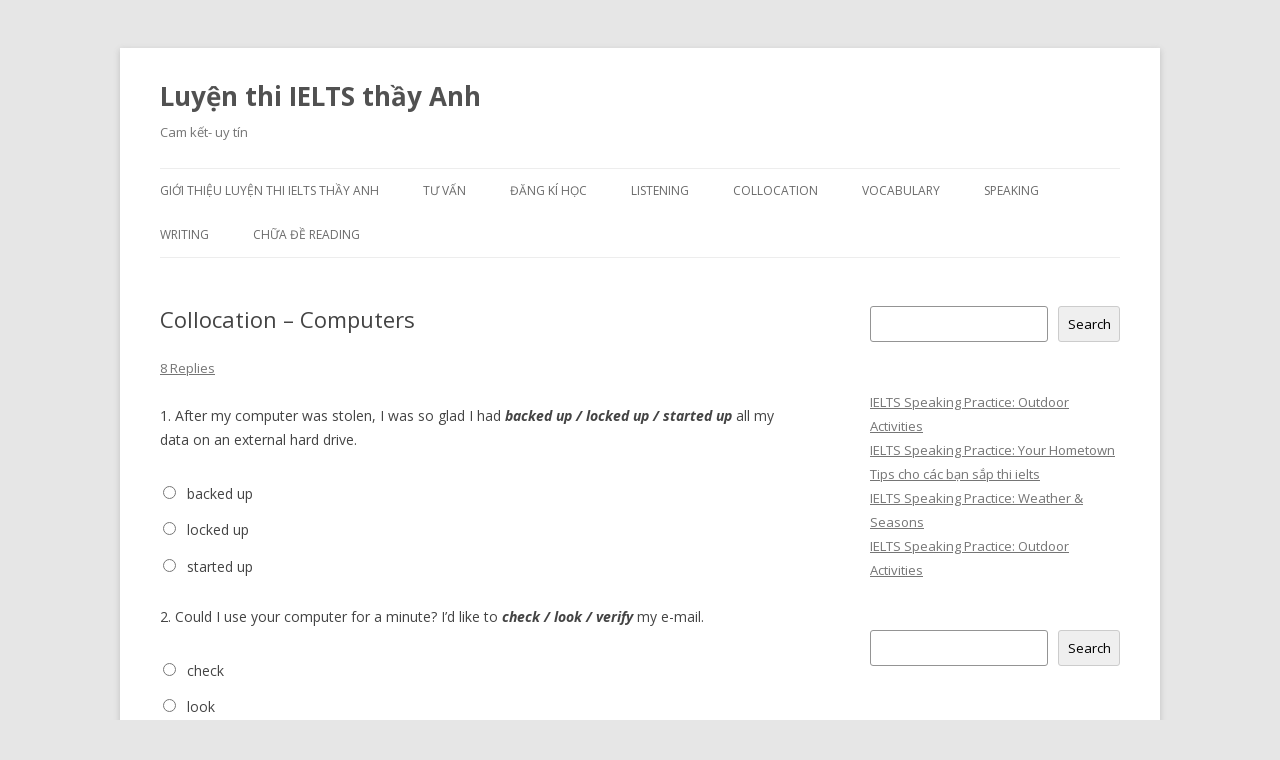

--- FILE ---
content_type: text/html; charset=UTF-8
request_url: https://thayanhielts.com/lesson-12-computers/
body_size: 14499
content:
<!DOCTYPE html>
<!--[if IE 7]>
<html class="ie ie7" lang="en-US">
<![endif]-->
<!--[if IE 8]>
<html class="ie ie8" lang="en-US">
<![endif]-->
<!--[if !(IE 7) & !(IE 8)]><!-->
<html lang="en-US">
<!--<![endif]-->
<head>
	
	<!-- Google tag (gtag.js) -->
<script async src="https://www.googletagmanager.com/gtag/js?id=G-2E1FDGBYCX"></script>
<script>
  window.dataLayer = window.dataLayer || [];
  function gtag(){dataLayer.push(arguments);}
  gtag('js', new Date());

  gtag('config', 'G-2E1FDGBYCX');
</script>
	<script async src="https://pagead2.googlesyndication.com/pagead/js/adsbygoogle.js?client=ca-pub-3448536843020667"
     crossorigin="anonymous"></script>
	
<meta charset="UTF-8" />
<meta name="viewport" content="width=device-width" />
<title>Collocation – Computers | Luyện thi IELTS thầy Anh</title>
<link rel="profile" href="http://gmpg.org/xfn/11" />
<link rel="pingback" href="https://thayanhielts.com/xmlrpc.php">
<!--[if lt IE 9]>
<script src="https://thayanhielts.com/wp-content/themes/twentytwelve/js/html5.js?ver=3.7.0" type="text/javascript"></script>
<![endif]-->
<meta name='robots' content='max-image-preview:large' />
	<style>img:is([sizes="auto" i], [sizes^="auto," i]) { contain-intrinsic-size: 3000px 1500px }</style>
	<link rel='dns-prefetch' href='//fonts.googleapis.com' />
<link href='https://fonts.gstatic.com' crossorigin rel='preconnect' />
<link rel="alternate" type="application/rss+xml" title="Luyện thi IELTS thầy Anh &raquo; Feed" href="https://thayanhielts.com/feed/" />
<link rel="alternate" type="application/rss+xml" title="Luyện thi IELTS thầy Anh &raquo; Comments Feed" href="https://thayanhielts.com/comments/feed/" />
<link rel="alternate" type="application/rss+xml" title="Luyện thi IELTS thầy Anh &raquo; Collocation – Computers Comments Feed" href="https://thayanhielts.com/lesson-12-computers/feed/" />
<script type="text/javascript">
/* <![CDATA[ */
window._wpemojiSettings = {"baseUrl":"https:\/\/s.w.org\/images\/core\/emoji\/15.1.0\/72x72\/","ext":".png","svgUrl":"https:\/\/s.w.org\/images\/core\/emoji\/15.1.0\/svg\/","svgExt":".svg","source":{"concatemoji":"https:\/\/thayanhielts.com\/wp-includes\/js\/wp-emoji-release.min.js?ver=6.8.1"}};
/*! This file is auto-generated */
!function(i,n){var o,s,e;function c(e){try{var t={supportTests:e,timestamp:(new Date).valueOf()};sessionStorage.setItem(o,JSON.stringify(t))}catch(e){}}function p(e,t,n){e.clearRect(0,0,e.canvas.width,e.canvas.height),e.fillText(t,0,0);var t=new Uint32Array(e.getImageData(0,0,e.canvas.width,e.canvas.height).data),r=(e.clearRect(0,0,e.canvas.width,e.canvas.height),e.fillText(n,0,0),new Uint32Array(e.getImageData(0,0,e.canvas.width,e.canvas.height).data));return t.every(function(e,t){return e===r[t]})}function u(e,t,n){switch(t){case"flag":return n(e,"\ud83c\udff3\ufe0f\u200d\u26a7\ufe0f","\ud83c\udff3\ufe0f\u200b\u26a7\ufe0f")?!1:!n(e,"\ud83c\uddfa\ud83c\uddf3","\ud83c\uddfa\u200b\ud83c\uddf3")&&!n(e,"\ud83c\udff4\udb40\udc67\udb40\udc62\udb40\udc65\udb40\udc6e\udb40\udc67\udb40\udc7f","\ud83c\udff4\u200b\udb40\udc67\u200b\udb40\udc62\u200b\udb40\udc65\u200b\udb40\udc6e\u200b\udb40\udc67\u200b\udb40\udc7f");case"emoji":return!n(e,"\ud83d\udc26\u200d\ud83d\udd25","\ud83d\udc26\u200b\ud83d\udd25")}return!1}function f(e,t,n){var r="undefined"!=typeof WorkerGlobalScope&&self instanceof WorkerGlobalScope?new OffscreenCanvas(300,150):i.createElement("canvas"),a=r.getContext("2d",{willReadFrequently:!0}),o=(a.textBaseline="top",a.font="600 32px Arial",{});return e.forEach(function(e){o[e]=t(a,e,n)}),o}function t(e){var t=i.createElement("script");t.src=e,t.defer=!0,i.head.appendChild(t)}"undefined"!=typeof Promise&&(o="wpEmojiSettingsSupports",s=["flag","emoji"],n.supports={everything:!0,everythingExceptFlag:!0},e=new Promise(function(e){i.addEventListener("DOMContentLoaded",e,{once:!0})}),new Promise(function(t){var n=function(){try{var e=JSON.parse(sessionStorage.getItem(o));if("object"==typeof e&&"number"==typeof e.timestamp&&(new Date).valueOf()<e.timestamp+604800&&"object"==typeof e.supportTests)return e.supportTests}catch(e){}return null}();if(!n){if("undefined"!=typeof Worker&&"undefined"!=typeof OffscreenCanvas&&"undefined"!=typeof URL&&URL.createObjectURL&&"undefined"!=typeof Blob)try{var e="postMessage("+f.toString()+"("+[JSON.stringify(s),u.toString(),p.toString()].join(",")+"));",r=new Blob([e],{type:"text/javascript"}),a=new Worker(URL.createObjectURL(r),{name:"wpTestEmojiSupports"});return void(a.onmessage=function(e){c(n=e.data),a.terminate(),t(n)})}catch(e){}c(n=f(s,u,p))}t(n)}).then(function(e){for(var t in e)n.supports[t]=e[t],n.supports.everything=n.supports.everything&&n.supports[t],"flag"!==t&&(n.supports.everythingExceptFlag=n.supports.everythingExceptFlag&&n.supports[t]);n.supports.everythingExceptFlag=n.supports.everythingExceptFlag&&!n.supports.flag,n.DOMReady=!1,n.readyCallback=function(){n.DOMReady=!0}}).then(function(){return e}).then(function(){var e;n.supports.everything||(n.readyCallback(),(e=n.source||{}).concatemoji?t(e.concatemoji):e.wpemoji&&e.twemoji&&(t(e.twemoji),t(e.wpemoji)))}))}((window,document),window._wpemojiSettings);
/* ]]> */
</script>
<style id='wp-emoji-styles-inline-css' type='text/css'>

	img.wp-smiley, img.emoji {
		display: inline !important;
		border: none !important;
		box-shadow: none !important;
		height: 1em !important;
		width: 1em !important;
		margin: 0 0.07em !important;
		vertical-align: -0.1em !important;
		background: none !important;
		padding: 0 !important;
	}
</style>
<link rel='stylesheet' id='wp-block-library-css' href='https://thayanhielts.com/wp-includes/css/dist/block-library/style.min.css?ver=6.8.1' type='text/css' media='all' />
<style id='wp-block-library-theme-inline-css' type='text/css'>
.wp-block-audio :where(figcaption){color:#555;font-size:13px;text-align:center}.is-dark-theme .wp-block-audio :where(figcaption){color:#ffffffa6}.wp-block-audio{margin:0 0 1em}.wp-block-code{border:1px solid #ccc;border-radius:4px;font-family:Menlo,Consolas,monaco,monospace;padding:.8em 1em}.wp-block-embed :where(figcaption){color:#555;font-size:13px;text-align:center}.is-dark-theme .wp-block-embed :where(figcaption){color:#ffffffa6}.wp-block-embed{margin:0 0 1em}.blocks-gallery-caption{color:#555;font-size:13px;text-align:center}.is-dark-theme .blocks-gallery-caption{color:#ffffffa6}:root :where(.wp-block-image figcaption){color:#555;font-size:13px;text-align:center}.is-dark-theme :root :where(.wp-block-image figcaption){color:#ffffffa6}.wp-block-image{margin:0 0 1em}.wp-block-pullquote{border-bottom:4px solid;border-top:4px solid;color:currentColor;margin-bottom:1.75em}.wp-block-pullquote cite,.wp-block-pullquote footer,.wp-block-pullquote__citation{color:currentColor;font-size:.8125em;font-style:normal;text-transform:uppercase}.wp-block-quote{border-left:.25em solid;margin:0 0 1.75em;padding-left:1em}.wp-block-quote cite,.wp-block-quote footer{color:currentColor;font-size:.8125em;font-style:normal;position:relative}.wp-block-quote:where(.has-text-align-right){border-left:none;border-right:.25em solid;padding-left:0;padding-right:1em}.wp-block-quote:where(.has-text-align-center){border:none;padding-left:0}.wp-block-quote.is-large,.wp-block-quote.is-style-large,.wp-block-quote:where(.is-style-plain){border:none}.wp-block-search .wp-block-search__label{font-weight:700}.wp-block-search__button{border:1px solid #ccc;padding:.375em .625em}:where(.wp-block-group.has-background){padding:1.25em 2.375em}.wp-block-separator.has-css-opacity{opacity:.4}.wp-block-separator{border:none;border-bottom:2px solid;margin-left:auto;margin-right:auto}.wp-block-separator.has-alpha-channel-opacity{opacity:1}.wp-block-separator:not(.is-style-wide):not(.is-style-dots){width:100px}.wp-block-separator.has-background:not(.is-style-dots){border-bottom:none;height:1px}.wp-block-separator.has-background:not(.is-style-wide):not(.is-style-dots){height:2px}.wp-block-table{margin:0 0 1em}.wp-block-table td,.wp-block-table th{word-break:normal}.wp-block-table :where(figcaption){color:#555;font-size:13px;text-align:center}.is-dark-theme .wp-block-table :where(figcaption){color:#ffffffa6}.wp-block-video :where(figcaption){color:#555;font-size:13px;text-align:center}.is-dark-theme .wp-block-video :where(figcaption){color:#ffffffa6}.wp-block-video{margin:0 0 1em}:root :where(.wp-block-template-part.has-background){margin-bottom:0;margin-top:0;padding:1.25em 2.375em}
</style>
<style id='classic-theme-styles-inline-css' type='text/css'>
/*! This file is auto-generated */
.wp-block-button__link{color:#fff;background-color:#32373c;border-radius:9999px;box-shadow:none;text-decoration:none;padding:calc(.667em + 2px) calc(1.333em + 2px);font-size:1.125em}.wp-block-file__button{background:#32373c;color:#fff;text-decoration:none}
</style>
<style id='global-styles-inline-css' type='text/css'>
:root{--wp--preset--aspect-ratio--square: 1;--wp--preset--aspect-ratio--4-3: 4/3;--wp--preset--aspect-ratio--3-4: 3/4;--wp--preset--aspect-ratio--3-2: 3/2;--wp--preset--aspect-ratio--2-3: 2/3;--wp--preset--aspect-ratio--16-9: 16/9;--wp--preset--aspect-ratio--9-16: 9/16;--wp--preset--color--black: #000000;--wp--preset--color--cyan-bluish-gray: #abb8c3;--wp--preset--color--white: #fff;--wp--preset--color--pale-pink: #f78da7;--wp--preset--color--vivid-red: #cf2e2e;--wp--preset--color--luminous-vivid-orange: #ff6900;--wp--preset--color--luminous-vivid-amber: #fcb900;--wp--preset--color--light-green-cyan: #7bdcb5;--wp--preset--color--vivid-green-cyan: #00d084;--wp--preset--color--pale-cyan-blue: #8ed1fc;--wp--preset--color--vivid-cyan-blue: #0693e3;--wp--preset--color--vivid-purple: #9b51e0;--wp--preset--color--blue: #21759b;--wp--preset--color--dark-gray: #444;--wp--preset--color--medium-gray: #9f9f9f;--wp--preset--color--light-gray: #e6e6e6;--wp--preset--gradient--vivid-cyan-blue-to-vivid-purple: linear-gradient(135deg,rgba(6,147,227,1) 0%,rgb(155,81,224) 100%);--wp--preset--gradient--light-green-cyan-to-vivid-green-cyan: linear-gradient(135deg,rgb(122,220,180) 0%,rgb(0,208,130) 100%);--wp--preset--gradient--luminous-vivid-amber-to-luminous-vivid-orange: linear-gradient(135deg,rgba(252,185,0,1) 0%,rgba(255,105,0,1) 100%);--wp--preset--gradient--luminous-vivid-orange-to-vivid-red: linear-gradient(135deg,rgba(255,105,0,1) 0%,rgb(207,46,46) 100%);--wp--preset--gradient--very-light-gray-to-cyan-bluish-gray: linear-gradient(135deg,rgb(238,238,238) 0%,rgb(169,184,195) 100%);--wp--preset--gradient--cool-to-warm-spectrum: linear-gradient(135deg,rgb(74,234,220) 0%,rgb(151,120,209) 20%,rgb(207,42,186) 40%,rgb(238,44,130) 60%,rgb(251,105,98) 80%,rgb(254,248,76) 100%);--wp--preset--gradient--blush-light-purple: linear-gradient(135deg,rgb(255,206,236) 0%,rgb(152,150,240) 100%);--wp--preset--gradient--blush-bordeaux: linear-gradient(135deg,rgb(254,205,165) 0%,rgb(254,45,45) 50%,rgb(107,0,62) 100%);--wp--preset--gradient--luminous-dusk: linear-gradient(135deg,rgb(255,203,112) 0%,rgb(199,81,192) 50%,rgb(65,88,208) 100%);--wp--preset--gradient--pale-ocean: linear-gradient(135deg,rgb(255,245,203) 0%,rgb(182,227,212) 50%,rgb(51,167,181) 100%);--wp--preset--gradient--electric-grass: linear-gradient(135deg,rgb(202,248,128) 0%,rgb(113,206,126) 100%);--wp--preset--gradient--midnight: linear-gradient(135deg,rgb(2,3,129) 0%,rgb(40,116,252) 100%);--wp--preset--font-size--small: 13px;--wp--preset--font-size--medium: 20px;--wp--preset--font-size--large: 36px;--wp--preset--font-size--x-large: 42px;--wp--preset--spacing--20: 0.44rem;--wp--preset--spacing--30: 0.67rem;--wp--preset--spacing--40: 1rem;--wp--preset--spacing--50: 1.5rem;--wp--preset--spacing--60: 2.25rem;--wp--preset--spacing--70: 3.38rem;--wp--preset--spacing--80: 5.06rem;--wp--preset--shadow--natural: 6px 6px 9px rgba(0, 0, 0, 0.2);--wp--preset--shadow--deep: 12px 12px 50px rgba(0, 0, 0, 0.4);--wp--preset--shadow--sharp: 6px 6px 0px rgba(0, 0, 0, 0.2);--wp--preset--shadow--outlined: 6px 6px 0px -3px rgba(255, 255, 255, 1), 6px 6px rgba(0, 0, 0, 1);--wp--preset--shadow--crisp: 6px 6px 0px rgba(0, 0, 0, 1);}:where(.is-layout-flex){gap: 0.5em;}:where(.is-layout-grid){gap: 0.5em;}body .is-layout-flex{display: flex;}.is-layout-flex{flex-wrap: wrap;align-items: center;}.is-layout-flex > :is(*, div){margin: 0;}body .is-layout-grid{display: grid;}.is-layout-grid > :is(*, div){margin: 0;}:where(.wp-block-columns.is-layout-flex){gap: 2em;}:where(.wp-block-columns.is-layout-grid){gap: 2em;}:where(.wp-block-post-template.is-layout-flex){gap: 1.25em;}:where(.wp-block-post-template.is-layout-grid){gap: 1.25em;}.has-black-color{color: var(--wp--preset--color--black) !important;}.has-cyan-bluish-gray-color{color: var(--wp--preset--color--cyan-bluish-gray) !important;}.has-white-color{color: var(--wp--preset--color--white) !important;}.has-pale-pink-color{color: var(--wp--preset--color--pale-pink) !important;}.has-vivid-red-color{color: var(--wp--preset--color--vivid-red) !important;}.has-luminous-vivid-orange-color{color: var(--wp--preset--color--luminous-vivid-orange) !important;}.has-luminous-vivid-amber-color{color: var(--wp--preset--color--luminous-vivid-amber) !important;}.has-light-green-cyan-color{color: var(--wp--preset--color--light-green-cyan) !important;}.has-vivid-green-cyan-color{color: var(--wp--preset--color--vivid-green-cyan) !important;}.has-pale-cyan-blue-color{color: var(--wp--preset--color--pale-cyan-blue) !important;}.has-vivid-cyan-blue-color{color: var(--wp--preset--color--vivid-cyan-blue) !important;}.has-vivid-purple-color{color: var(--wp--preset--color--vivid-purple) !important;}.has-black-background-color{background-color: var(--wp--preset--color--black) !important;}.has-cyan-bluish-gray-background-color{background-color: var(--wp--preset--color--cyan-bluish-gray) !important;}.has-white-background-color{background-color: var(--wp--preset--color--white) !important;}.has-pale-pink-background-color{background-color: var(--wp--preset--color--pale-pink) !important;}.has-vivid-red-background-color{background-color: var(--wp--preset--color--vivid-red) !important;}.has-luminous-vivid-orange-background-color{background-color: var(--wp--preset--color--luminous-vivid-orange) !important;}.has-luminous-vivid-amber-background-color{background-color: var(--wp--preset--color--luminous-vivid-amber) !important;}.has-light-green-cyan-background-color{background-color: var(--wp--preset--color--light-green-cyan) !important;}.has-vivid-green-cyan-background-color{background-color: var(--wp--preset--color--vivid-green-cyan) !important;}.has-pale-cyan-blue-background-color{background-color: var(--wp--preset--color--pale-cyan-blue) !important;}.has-vivid-cyan-blue-background-color{background-color: var(--wp--preset--color--vivid-cyan-blue) !important;}.has-vivid-purple-background-color{background-color: var(--wp--preset--color--vivid-purple) !important;}.has-black-border-color{border-color: var(--wp--preset--color--black) !important;}.has-cyan-bluish-gray-border-color{border-color: var(--wp--preset--color--cyan-bluish-gray) !important;}.has-white-border-color{border-color: var(--wp--preset--color--white) !important;}.has-pale-pink-border-color{border-color: var(--wp--preset--color--pale-pink) !important;}.has-vivid-red-border-color{border-color: var(--wp--preset--color--vivid-red) !important;}.has-luminous-vivid-orange-border-color{border-color: var(--wp--preset--color--luminous-vivid-orange) !important;}.has-luminous-vivid-amber-border-color{border-color: var(--wp--preset--color--luminous-vivid-amber) !important;}.has-light-green-cyan-border-color{border-color: var(--wp--preset--color--light-green-cyan) !important;}.has-vivid-green-cyan-border-color{border-color: var(--wp--preset--color--vivid-green-cyan) !important;}.has-pale-cyan-blue-border-color{border-color: var(--wp--preset--color--pale-cyan-blue) !important;}.has-vivid-cyan-blue-border-color{border-color: var(--wp--preset--color--vivid-cyan-blue) !important;}.has-vivid-purple-border-color{border-color: var(--wp--preset--color--vivid-purple) !important;}.has-vivid-cyan-blue-to-vivid-purple-gradient-background{background: var(--wp--preset--gradient--vivid-cyan-blue-to-vivid-purple) !important;}.has-light-green-cyan-to-vivid-green-cyan-gradient-background{background: var(--wp--preset--gradient--light-green-cyan-to-vivid-green-cyan) !important;}.has-luminous-vivid-amber-to-luminous-vivid-orange-gradient-background{background: var(--wp--preset--gradient--luminous-vivid-amber-to-luminous-vivid-orange) !important;}.has-luminous-vivid-orange-to-vivid-red-gradient-background{background: var(--wp--preset--gradient--luminous-vivid-orange-to-vivid-red) !important;}.has-very-light-gray-to-cyan-bluish-gray-gradient-background{background: var(--wp--preset--gradient--very-light-gray-to-cyan-bluish-gray) !important;}.has-cool-to-warm-spectrum-gradient-background{background: var(--wp--preset--gradient--cool-to-warm-spectrum) !important;}.has-blush-light-purple-gradient-background{background: var(--wp--preset--gradient--blush-light-purple) !important;}.has-blush-bordeaux-gradient-background{background: var(--wp--preset--gradient--blush-bordeaux) !important;}.has-luminous-dusk-gradient-background{background: var(--wp--preset--gradient--luminous-dusk) !important;}.has-pale-ocean-gradient-background{background: var(--wp--preset--gradient--pale-ocean) !important;}.has-electric-grass-gradient-background{background: var(--wp--preset--gradient--electric-grass) !important;}.has-midnight-gradient-background{background: var(--wp--preset--gradient--midnight) !important;}.has-small-font-size{font-size: var(--wp--preset--font-size--small) !important;}.has-medium-font-size{font-size: var(--wp--preset--font-size--medium) !important;}.has-large-font-size{font-size: var(--wp--preset--font-size--large) !important;}.has-x-large-font-size{font-size: var(--wp--preset--font-size--x-large) !important;}
:where(.wp-block-post-template.is-layout-flex){gap: 1.25em;}:where(.wp-block-post-template.is-layout-grid){gap: 1.25em;}
:where(.wp-block-columns.is-layout-flex){gap: 2em;}:where(.wp-block-columns.is-layout-grid){gap: 2em;}
:root :where(.wp-block-pullquote){font-size: 1.5em;line-height: 1.6;}
</style>
<link rel='stylesheet' id='bg-shce-genericons-css' href='https://thayanhielts.com/wp-content/plugins/show-hidecollapse-expand/assets/css/genericons/genericons.css?ver=6.8.1' type='text/css' media='all' />
<link rel='stylesheet' id='bg-show-hide-css' href='https://thayanhielts.com/wp-content/plugins/show-hidecollapse-expand/assets/css/bg-show-hide.css?ver=6.8.1' type='text/css' media='all' />
<link rel='stylesheet' id='twentytwelve-fonts-css' href='https://fonts.googleapis.com/css?family=Open+Sans%3A400italic%2C700italic%2C400%2C700&#038;subset=latin%2Clatin-ext&#038;display=fallback' type='text/css' media='all' />
<link rel='stylesheet' id='twentytwelve-style-css' href='https://thayanhielts.com/wp-content/themes/twentytwelve/style.css?ver=20190507' type='text/css' media='all' />
<link rel='stylesheet' id='twentytwelve-block-style-css' href='https://thayanhielts.com/wp-content/themes/twentytwelve/css/blocks.css?ver=20190406' type='text/css' media='all' />
<!--[if lt IE 9]>
<link rel='stylesheet' id='twentytwelve-ie-css' href='https://thayanhielts.com/wp-content/themes/twentytwelve/css/ie.css?ver=20150214' type='text/css' media='all' />
<![endif]-->
<script type="text/javascript" src="https://thayanhielts.com/wp-includes/js/jquery/jquery.min.js?ver=3.7.1" id="jquery-core-js"></script>
<script type="text/javascript" src="https://thayanhielts.com/wp-includes/js/jquery/jquery-migrate.min.js?ver=3.4.1" id="jquery-migrate-js"></script>
<link rel="https://api.w.org/" href="https://thayanhielts.com/wp-json/" /><link rel="alternate" title="JSON" type="application/json" href="https://thayanhielts.com/wp-json/wp/v2/posts/2609" /><link rel="EditURI" type="application/rsd+xml" title="RSD" href="https://thayanhielts.com/xmlrpc.php?rsd" />
<meta name="generator" content="WordPress 6.8.1" />
<link rel="canonical" href="https://thayanhielts.com/lesson-12-computers/" />
<link rel='shortlink' href='https://thayanhielts.com/?p=2609' />
<link rel="alternate" title="oEmbed (JSON)" type="application/json+oembed" href="https://thayanhielts.com/wp-json/oembed/1.0/embed?url=https%3A%2F%2Fthayanhielts.com%2Flesson-12-computers%2F" />
<link rel="alternate" title="oEmbed (XML)" type="text/xml+oembed" href="https://thayanhielts.com/wp-json/oembed/1.0/embed?url=https%3A%2F%2Fthayanhielts.com%2Flesson-12-computers%2F&#038;format=xml" />
<link rel="icon" href="https://thayanhielts.com/wp-content/uploads/2022/10/cropped-279132461_3243353842611779_4871720073739067292_n-32x32.jpg" sizes="32x32" />
<link rel="icon" href="https://thayanhielts.com/wp-content/uploads/2022/10/cropped-279132461_3243353842611779_4871720073739067292_n-192x192.jpg" sizes="192x192" />
<link rel="apple-touch-icon" href="https://thayanhielts.com/wp-content/uploads/2022/10/cropped-279132461_3243353842611779_4871720073739067292_n-180x180.jpg" />
<meta name="msapplication-TileImage" content="https://thayanhielts.com/wp-content/uploads/2022/10/cropped-279132461_3243353842611779_4871720073739067292_n-270x270.jpg" />
</head>

<body class="wp-singular post-template-default single single-post postid-2609 single-format-standard wp-custom-logo wp-embed-responsive wp-theme-twentytwelve custom-font-enabled">
<div id="page" class="hfeed site">
	<header id="masthead" class="site-header" role="banner">
		<hgroup>
			<h1 class="site-title"><a href="https://thayanhielts.com/" title="Luyện thi IELTS thầy Anh" rel="home">Luyện thi IELTS thầy Anh</a></h1>
			<h2 class="site-description">Cam kết- uy tín</h2>
		</hgroup>

		<nav id="site-navigation" class="main-navigation" role="navigation">
			<button class="menu-toggle">Menu</button>
			<a class="assistive-text" href="#content" title="Skip to content">Skip to content</a>
			<div class="menu-menu1-container"><ul id="menu-menu1" class="nav-menu"><li id="menu-item-19" class="menu-item menu-item-type-post_type menu-item-object-page menu-item-home menu-item-19"><a href="https://thayanhielts.com/">Giới thiệu luyện thi IELTS thầy anh</a></li>
<li id="menu-item-368" class="menu-item menu-item-type-custom menu-item-object-custom menu-item-368"><a href="http://m.me/IELTSthayanh">Tư vấn</a></li>
<li id="menu-item-516" class="menu-item menu-item-type-post_type menu-item-object-page menu-item-516"><a href="https://thayanhielts.com/dang-ky/">Đăng kí học</a></li>
<li id="menu-item-3611" class="menu-item menu-item-type-taxonomy menu-item-object-category menu-item-3611"><a href="https://thayanhielts.com/category/listening/">Listening</a></li>
<li id="menu-item-3612" class="menu-item menu-item-type-taxonomy menu-item-object-category current-post-ancestor current-menu-parent current-post-parent menu-item-3612"><a href="https://thayanhielts.com/category/collocation/">collocation</a></li>
<li id="menu-item-3617" class="menu-item menu-item-type-taxonomy menu-item-object-category menu-item-3617"><a href="https://thayanhielts.com/category/vocabulary/">vocabulary</a></li>
<li id="menu-item-3613" class="menu-item menu-item-type-taxonomy menu-item-object-category menu-item-3613"><a href="https://thayanhielts.com/category/speaking/">speaking</a></li>
<li id="menu-item-3615" class="menu-item menu-item-type-taxonomy menu-item-object-category menu-item-3615"><a href="https://thayanhielts.com/category/writing/">writing</a></li>
<li id="menu-item-3844" class="menu-item menu-item-type-taxonomy menu-item-object-category menu-item-3844"><a href="https://thayanhielts.com/category/chua-de-reading/">Chữa đề reading</a></li>
</ul></div>		</nav><!-- #site-navigation -->

			</header><!-- #masthead -->

	<div id="main" class="wrapper">

	<div id="primary" class="site-content">
		<div id="content" role="main">

			
				
	<article id="post-2609" class="post-2609 post type-post status-publish format-standard hentry category-collocation tag-collocation-computers">
				<header class="entry-header">
			
						<h1 class="entry-title">Collocation – Computers</h1>
										<div class="comments-link">
					<a href="https://thayanhielts.com/lesson-12-computers/#comments">8 Replies</a>				</div><!-- .comments-link -->
					</header><!-- .entry-header -->

				<div class="entry-content">
			
<div id="watu_quiz" class="quiz-area single-page-quiz">
<form action="" method="post" class="quiz-form " id="quiz-14" >
<div class='watu-question' id='question-1'><div class='question-content'><p><span class='watu_num'>1. </span><span class="fontstyle0">After my computer was stolen, I was so glad I had </span><strong><em><span class="fontstyle2">backed up / locked up / started up </span></em></strong><span class="fontstyle0">all my<br />
data on an external hard drive.</span></p>
</div><input type='hidden' name='question_id[]' value='140' /><div class='watu-questions-wrap '><input type='hidden' name='answer_ids[]' class='watu-answer-ids' value='739' /><div class='watu-question-choice'><input type='radio' name='answer-140[]' id='answer-id-739' class='answer answer-1  answerof-140' value='739' />&nbsp;<label for='answer-id-739' id='answer-label-739' class=' answer label-1'><span class='answer'>backed up</span></label></div>
<input type='hidden' name='answer_ids[]' class='watu-answer-ids' value='740' /><div class='watu-question-choice'><input type='radio' name='answer-140[]' id='answer-id-740' class='answer answer-1  answerof-140' value='740' />&nbsp;<label for='answer-id-740' id='answer-label-740' class=' answer label-1'><span class='answer'>locked up</span></label></div>
<input type='hidden' name='answer_ids[]' class='watu-answer-ids' value='741' /><div class='watu-question-choice'><input type='radio' name='answer-140[]' id='answer-id-741' class='answer answer-1  answerof-140' value='741' />&nbsp;<label for='answer-id-741' id='answer-label-741' class=' answer label-1'><span class='answer'>started up</span></label></div>
</div><input type='hidden' id='questionType1' value='radio' class=''></div><div class='watu-question' id='question-2'><div class='question-content'><p><span class='watu_num'>2. </span><span class="fontstyle0">Could I use your computer for a minute? I&#8217;d like to </span><strong><em><span class="fontstyle2">check / look / verify </span></em></strong><span class="fontstyle0">my e-mail.</span></p>
</div><input type='hidden' name='question_id[]' value='141' /><div class='watu-questions-wrap '><input type='hidden' name='answer_ids[]' class='watu-answer-ids' value='742' /><div class='watu-question-choice'><input type='radio' name='answer-141[]' id='answer-id-742' class='answer answer-2  answerof-141' value='742' />&nbsp;<label for='answer-id-742' id='answer-label-742' class=' answer label-2'><span class='answer'>check</span></label></div>
<input type='hidden' name='answer_ids[]' class='watu-answer-ids' value='743' /><div class='watu-question-choice'><input type='radio' name='answer-141[]' id='answer-id-743' class='answer answer-2  answerof-141' value='743' />&nbsp;<label for='answer-id-743' id='answer-label-743' class=' answer label-2'><span class='answer'>look </span></label></div>
<input type='hidden' name='answer_ids[]' class='watu-answer-ids' value='744' /><div class='watu-question-choice'><input type='radio' name='answer-141[]' id='answer-id-744' class='answer answer-2  answerof-141' value='744' />&nbsp;<label for='answer-id-744' id='answer-label-744' class=' answer label-2'><span class='answer'> verify</span></label></div>
</div><input type='hidden' id='questionType2' value='radio' class=''></div><div class='watu-question' id='question-3'><div class='question-content'><p><span class='watu_num'>3. </span><span class="fontstyle0">Do I need to </span><strong><em><span class="fontstyle2">attach / implement / install </span></em></strong><span class="fontstyle0">a special program to be able to view this video?</span></p>
</div><input type='hidden' name='question_id[]' value='142' /><div class='watu-questions-wrap '><input type='hidden' name='answer_ids[]' class='watu-answer-ids' value='745' /><div class='watu-question-choice'><input type='radio' name='answer-142[]' id='answer-id-745' class='answer answer-3  answerof-142' value='745' />&nbsp;<label for='answer-id-745' id='answer-label-745' class=' answer label-3'><span class='answer'>attach</span></label></div>
<input type='hidden' name='answer_ids[]' class='watu-answer-ids' value='746' /><div class='watu-question-choice'><input type='radio' name='answer-142[]' id='answer-id-746' class='answer answer-3  answerof-142' value='746' />&nbsp;<label for='answer-id-746' id='answer-label-746' class=' answer label-3'><span class='answer'> implement</span></label></div>
<input type='hidden' name='answer_ids[]' class='watu-answer-ids' value='747' /><div class='watu-question-choice'><input type='radio' name='answer-142[]' id='answer-id-747' class='answer answer-3  answerof-142' value='747' />&nbsp;<label for='answer-id-747' id='answer-label-747' class=' answer label-3'><span class='answer'>install </span></label></div>
</div><input type='hidden' id='questionType3' value='radio' class=''></div><div class='watu-question' id='question-4'><div class='question-content'><p><span class='watu_num'>4. </span><span class="fontstyle0">I </span><strong><span class="fontstyle2"><em>burned / locked / scanned</em> </span></strong><span class="fontstyle0">you a CD of some of my favorite music.</span></p>
</div><input type='hidden' name='question_id[]' value='143' /><div class='watu-questions-wrap '><input type='hidden' name='answer_ids[]' class='watu-answer-ids' value='748' /><div class='watu-question-choice'><input type='radio' name='answer-143[]' id='answer-id-748' class='answer answer-4  answerof-143' value='748' />&nbsp;<label for='answer-id-748' id='answer-label-748' class=' answer label-4'><span class='answer'>burned</span></label></div>
<input type='hidden' name='answer_ids[]' class='watu-answer-ids' value='749' /><div class='watu-question-choice'><input type='radio' name='answer-143[]' id='answer-id-749' class='answer answer-4  answerof-143' value='749' />&nbsp;<label for='answer-id-749' id='answer-label-749' class=' answer label-4'><span class='answer'> locked</span></label></div>
<input type='hidden' name='answer_ids[]' class='watu-answer-ids' value='750' /><div class='watu-question-choice'><input type='radio' name='answer-143[]' id='answer-id-750' class='answer answer-4  answerof-143' value='750' />&nbsp;<label for='answer-id-750' id='answer-label-750' class=' answer label-4'><span class='answer'>scanned</span></label></div>
</div><input type='hidden' id='questionType4' value='radio' class=''></div><div class='watu-question' id='question-5'><div class='question-content'><p><span class='watu_num'>5. </span><span class="fontstyle0">I can&#8217;t check the event schedule online because the conference website seems to be </span><span class="fontstyle2"><strong><em>off / down</em></strong><br />
<strong><em>/ frozen</em></strong>.</span></p>
</div><input type='hidden' name='question_id[]' value='144' /><div class='watu-questions-wrap '><input type='hidden' name='answer_ids[]' class='watu-answer-ids' value='751' /><div class='watu-question-choice'><input type='radio' name='answer-144[]' id='answer-id-751' class='answer answer-5  answerof-144' value='751' />&nbsp;<label for='answer-id-751' id='answer-label-751' class=' answer label-5'><span class='answer'>off</span></label></div>
<input type='hidden' name='answer_ids[]' class='watu-answer-ids' value='752' /><div class='watu-question-choice'><input type='radio' name='answer-144[]' id='answer-id-752' class='answer answer-5  answerof-144' value='752' />&nbsp;<label for='answer-id-752' id='answer-label-752' class=' answer label-5'><span class='answer'>down</span></label></div>
<input type='hidden' name='answer_ids[]' class='watu-answer-ids' value='753' /><div class='watu-question-choice'><input type='radio' name='answer-144[]' id='answer-id-753' class='answer answer-5  answerof-144' value='753' />&nbsp;<label for='answer-id-753' id='answer-label-753' class=' answer label-5'><span class='answer'>frozen</span></label></div>
</div><input type='hidden' id='questionType5' value='radio' class=''></div><div class='watu-question' id='question-6'><div class='question-content'><p><span class='watu_num'>6. </span><span class="fontstyle0">If you want more space on your hard drive, you should </span><strong><em><span class="fontstyle2">crash / delete / shut down </span></em></strong><span class="fontstyle0">old files that<br />
you no longer need.</span></p>
</div><input type='hidden' name='question_id[]' value='145' /><div class='watu-questions-wrap '><input type='hidden' name='answer_ids[]' class='watu-answer-ids' value='754' /><div class='watu-question-choice'><input type='radio' name='answer-145[]' id='answer-id-754' class='answer answer-6  answerof-145' value='754' />&nbsp;<label for='answer-id-754' id='answer-label-754' class=' answer label-6'><span class='answer'>crash</span></label></div>
<input type='hidden' name='answer_ids[]' class='watu-answer-ids' value='755' /><div class='watu-question-choice'><input type='radio' name='answer-145[]' id='answer-id-755' class='answer answer-6  answerof-145' value='755' />&nbsp;<label for='answer-id-755' id='answer-label-755' class=' answer label-6'><span class='answer'> delete </span></label></div>
<input type='hidden' name='answer_ids[]' class='watu-answer-ids' value='756' /><div class='watu-question-choice'><input type='radio' name='answer-145[]' id='answer-id-756' class='answer answer-6  answerof-145' value='756' />&nbsp;<label for='answer-id-756' id='answer-label-756' class=' answer label-6'><span class='answer'>shut down </span></label></div>
</div><input type='hidden' id='questionType6' value='radio' class=''></div><div class='watu-question' id='question-7'><div class='question-content'><p><span class='watu_num'>7. </span><span class="fontstyle0">I&#8217;m trying to </span><strong><span class="fontstyle2"><em>log into / start up / reboot</em> </span></strong><span class="fontstyle0">my account, but I can&#8217;t remember the password.</span></p>
</div><input type='hidden' name='question_id[]' value='146' /><div class='watu-questions-wrap '><input type='hidden' name='answer_ids[]' class='watu-answer-ids' value='757' /><div class='watu-question-choice'><input type='radio' name='answer-146[]' id='answer-id-757' class='answer answer-7  answerof-146' value='757' />&nbsp;<label for='answer-id-757' id='answer-label-757' class=' answer label-7'><span class='answer'>log into</span></label></div>
<input type='hidden' name='answer_ids[]' class='watu-answer-ids' value='758' /><div class='watu-question-choice'><input type='radio' name='answer-146[]' id='answer-id-758' class='answer answer-7  answerof-146' value='758' />&nbsp;<label for='answer-id-758' id='answer-label-758' class=' answer label-7'><span class='answer'> start up</span></label></div>
<input type='hidden' name='answer_ids[]' class='watu-answer-ids' value='759' /><div class='watu-question-choice'><input type='radio' name='answer-146[]' id='answer-id-759' class='answer answer-7  answerof-146' value='759' />&nbsp;<label for='answer-id-759' id='answer-label-759' class=' answer label-7'><span class='answer'> reboot</span></label></div>
</div><input type='hidden' id='questionType7' value='radio' class=''></div><div class='watu-question' id='question-8'><div class='question-content'><p><span class='watu_num'>8. </span><span class="fontstyle0">More and more people are </span><strong><em><span class="fontstyle2">getting / scanning / surfing </span></em></strong><span class="fontstyle0">the web on their cell phones nowadays.</span></p>
</div><input type='hidden' name='question_id[]' value='147' /><div class='watu-questions-wrap '><input type='hidden' name='answer_ids[]' class='watu-answer-ids' value='760' /><div class='watu-question-choice'><input type='radio' name='answer-147[]' id='answer-id-760' class='answer answer-8  answerof-147' value='760' />&nbsp;<label for='answer-id-760' id='answer-label-760' class=' answer label-8'><span class='answer'>getting</span></label></div>
<input type='hidden' name='answer_ids[]' class='watu-answer-ids' value='761' /><div class='watu-question-choice'><input type='radio' name='answer-147[]' id='answer-id-761' class='answer answer-8  answerof-147' value='761' />&nbsp;<label for='answer-id-761' id='answer-label-761' class=' answer label-8'><span class='answer'>scanning </span></label></div>
<input type='hidden' name='answer_ids[]' class='watu-answer-ids' value='762' /><div class='watu-question-choice'><input type='radio' name='answer-147[]' id='answer-id-762' class='answer answer-8  answerof-147' value='762' />&nbsp;<label for='answer-id-762' id='answer-label-762' class=' answer label-8'><span class='answer'> surfing</span></label></div>
</div><input type='hidden' id='questionType8' value='radio' class=''></div><div class='watu-question' id='question-9'><div class='question-content'><p><span class='watu_num'>9. </span><span class="fontstyle0">My computer </span><strong><span class="fontstyle2"><em>down / freezes / infected</em> </span></strong><span class="fontstyle0">when I have too many programs open at the same time.</span></p>
</div><input type='hidden' name='question_id[]' value='148' /><div class='watu-questions-wrap '><input type='hidden' name='answer_ids[]' class='watu-answer-ids' value='763' /><div class='watu-question-choice'><input type='radio' name='answer-148[]' id='answer-id-763' class='answer answer-9  answerof-148' value='763' />&nbsp;<label for='answer-id-763' id='answer-label-763' class=' answer label-9'><span class='answer'>down</span></label></div>
<input type='hidden' name='answer_ids[]' class='watu-answer-ids' value='764' /><div class='watu-question-choice'><input type='radio' name='answer-148[]' id='answer-id-764' class='answer answer-9  answerof-148' value='764' />&nbsp;<label for='answer-id-764' id='answer-label-764' class=' answer label-9'><span class='answer'>freezes</span></label></div>
<input type='hidden' name='answer_ids[]' class='watu-answer-ids' value='765' /><div class='watu-question-choice'><input type='radio' name='answer-148[]' id='answer-id-765' class='answer answer-9  answerof-148' value='765' />&nbsp;<label for='answer-id-765' id='answer-label-765' class=' answer label-9'><span class='answer'>infected</span></label></div>
</div><input type='hidden' id='questionType9' value='radio' class=''></div><div class='watu-question' id='question-10'><div class='question-content'><p><span class='watu_num'>10. </span><span class="fontstyle0">Never open attachments from people you don&#8217;t know &#8211; they could </span><span class="fontstyle2"><strong><em>disease / infect / lock up</em></strong><br />
</span><span class="fontstyle0">your computer with a virus.</span></p>
</div><input type='hidden' name='question_id[]' value='149' /><div class='watu-questions-wrap '><input type='hidden' name='answer_ids[]' class='watu-answer-ids' value='766' /><div class='watu-question-choice'><input type='radio' name='answer-149[]' id='answer-id-766' class='answer answer-10  answerof-149' value='766' />&nbsp;<label for='answer-id-766' id='answer-label-766' class=' answer label-10'><span class='answer'>disease </span></label></div>
<input type='hidden' name='answer_ids[]' class='watu-answer-ids' value='767' /><div class='watu-question-choice'><input type='radio' name='answer-149[]' id='answer-id-767' class='answer answer-10  answerof-149' value='767' />&nbsp;<label for='answer-id-767' id='answer-label-767' class=' answer label-10'><span class='answer'> infect </span></label></div>
<input type='hidden' name='answer_ids[]' class='watu-answer-ids' value='768' /><div class='watu-question-choice'><input type='radio' name='answer-149[]' id='answer-id-768' class='answer answer-10  answerof-149' value='768' />&nbsp;<label for='answer-id-768' id='answer-label-768' class=' answer label-10'><span class='answer'>lock up</span></label></div>
</div><input type='hidden' id='questionType10' value='radio' class=''></div><div class='watu-question' id='question-11'><div class='question-content'><p><span class='watu_num'>11. </span><span class="fontstyle0">The boss wants everyone to </span><span class="fontstyle2"><em><strong>close / shut down / turn</strong></em> out </span><span class="fontstyle0">their computers before leaving work.</span></p>
</div><input type='hidden' name='question_id[]' value='150' /><div class='watu-questions-wrap '><input type='hidden' name='answer_ids[]' class='watu-answer-ids' value='769' /><div class='watu-question-choice'><input type='radio' name='answer-150[]' id='answer-id-769' class='answer answer-11  answerof-150' value='769' />&nbsp;<label for='answer-id-769' id='answer-label-769' class=' answer label-11'><span class='answer'>close</span></label></div>
<input type='hidden' name='answer_ids[]' class='watu-answer-ids' value='770' /><div class='watu-question-choice'><input type='radio' name='answer-150[]' id='answer-id-770' class='answer answer-11  answerof-150' value='770' />&nbsp;<label for='answer-id-770' id='answer-label-770' class=' answer label-11'><span class='answer'>shut down</span></label></div>
<input type='hidden' name='answer_ids[]' class='watu-answer-ids' value='771' /><div class='watu-question-choice'><input type='radio' name='answer-150[]' id='answer-id-771' class='answer answer-11  answerof-150' value='771' />&nbsp;<label for='answer-id-771' id='answer-label-771' class=' answer label-11'><span class='answer'> turn out</span></label></div>
</div><input type='hidden' id='questionType11' value='radio' class=''></div><div class='watu-question' id='question-12'><div class='question-content'><p><span class='watu_num'>12. </span><span class="fontstyle0">You forgot to </span><strong><em><span class="fontstyle2">add / annex / attach </span></em></strong><span class="fontstyle0">the file to your message.</span></p>
</div><input type='hidden' name='question_id[]' value='151' /><div class='watu-questions-wrap '><input type='hidden' name='answer_ids[]' class='watu-answer-ids' value='772' /><div class='watu-question-choice'><input type='radio' name='answer-151[]' id='answer-id-772' class='answer answer-12  answerof-151' value='772' />&nbsp;<label for='answer-id-772' id='answer-label-772' class=' answer label-12'><span class='answer'> add</span></label></div>
<input type='hidden' name='answer_ids[]' class='watu-answer-ids' value='773' /><div class='watu-question-choice'><input type='radio' name='answer-151[]' id='answer-id-773' class='answer answer-12  answerof-151' value='773' />&nbsp;<label for='answer-id-773' id='answer-label-773' class=' answer label-12'><span class='answer'>annex</span></label></div>
<input type='hidden' name='answer_ids[]' class='watu-answer-ids' value='774' /><div class='watu-question-choice'><input type='radio' name='answer-151[]' id='answer-id-774' class='answer answer-12  answerof-151' value='774' />&nbsp;<label for='answer-id-774' id='answer-label-774' class=' answer label-12'><span class='answer'> attach</span></label></div>
</div><input type='hidden' id='questionType12' value='radio' class=''></div><div style='display:none' id='question-13'><br /><div class='question-content'><img decoding="async" src="https://thayanhielts.com/wp-content/plugins/watu/loading.gif" width="16" height="16" alt="Loading ..." title="Loading ..." />&nbsp;Loading &#8230;</div></div><br />
<input type="button" name="action" onclick="Watu.submitResult()" id="action-button" value="Submit"  class="watu-submit-button" />
<input type="hidden" name="no_ajax" value="0"><input type="hidden" name="quiz_id" value="14" />
<input type="hidden" id="watuStartTime" name="start_time" value="2026-01-23 11:26:56" />
</form>
</div>
<div id="watu-loading-result" style="display:none;">
	<p align="center"><img decoding="async" src="https://thayanhielts.com/wp-content/plugins/watu/loading.gif" width="16" height="16" alt="Loading" title="Loading" /></p>
</div>	
<script type="text/javascript">
var exam_id=0;
var question_ids='';
var watuURL='';
jQuery(function($){
question_ids = "140,141,142,143,144,145,146,147,148,149,150,151";
exam_id = 14;
Watu.exam_id = exam_id;
Watu.qArr = question_ids.split(',');
Watu.post_id = 2609;
Watu.singlePage = '1';
Watu.hAppID = "0.83784900 1769142416";
watuURL = "https://thayanhielts.com/wp-admin/admin-ajax.php";
Watu.noAlertUnanswered = 0;
});
</script>
					</div><!-- .entry-content -->
		
		<footer class="entry-meta">
			This entry was posted in <a href="https://thayanhielts.com/category/collocation/" rel="category tag">collocation</a> and tagged <a href="https://thayanhielts.com/tag/collocation-computers/" rel="tag">Collocation – Computers</a> on <a href="https://thayanhielts.com/lesson-12-computers/" title="3:15 pm" rel="bookmark"><time class="entry-date" datetime="2021-03-10T15:15:00+07:00">March 10, 2021</time></a><span class="by-author"> by <span class="author vcard"><a class="url fn n" href="https://thayanhielts.com/author/tuananh605b/" title="View all posts by tuananh605b" rel="author">tuananh605b</a></span></span>.								</footer><!-- .entry-meta -->
	</article><!-- #post -->

				<nav class="nav-single">
					<h3 class="assistive-text">Post navigation</h3>
					<span class="nav-previous"><a href="https://thayanhielts.com/lesson-1-family/" rel="prev"><span class="meta-nav">&larr;</span> Collocation – Family</a></span>
					<span class="nav-next"><a href="https://thayanhielts.com/lesson-2-relationships/" rel="next">Collocation Quiz: Relationships <span class="meta-nav">&rarr;</span></a></span>
				</nav><!-- .nav-single -->

				
<div id="comments" class="comments-area">

	
			<h2 class="comments-title">
			8 thoughts on &ldquo;<span>Collocation – Computers</span>&rdquo;		</h2>

		<ol class="commentlist">
					<li class="comment even thread-even depth-1" id="li-comment-560">
		<article id="comment-560" class="comment">
			<header class="comment-meta comment-author vcard">
				<img alt='' src='https://secure.gravatar.com/avatar/71c53cbb621f561deea6d46463a1fd23606c5588f3af5172a214eba1071461b5?s=44&#038;d=mm&#038;r=g' srcset='https://secure.gravatar.com/avatar/71c53cbb621f561deea6d46463a1fd23606c5588f3af5172a214eba1071461b5?s=88&#038;d=mm&#038;r=g 2x' class='avatar avatar-44 photo' height='44' width='44' decoding='async'/><cite><b class="fn"><a href="https://www.hairstylesvip.com" class="url" rel="ugc external nofollow">Hairstyles Vip</a></b> </cite><a href="https://thayanhielts.com/lesson-12-computers/#comment-560"><time datetime="2021-05-23T23:26:32+07:00">May 23, 2021 at 11:26 pm</time></a>				</header><!-- .comment-meta -->

				
				
				<section class="comment-content comment">
				<p>Thank you for the good writeup. It in fact was a amusement account it. Look advanced to more added agreeable from you! By the way, how could we communicate?</p>
								</section><!-- .comment-content -->

				<div class="reply">
				<a rel="nofollow" class="comment-reply-link" href="https://thayanhielts.com/lesson-12-computers/?replytocom=560#respond" data-commentid="560" data-postid="2609" data-belowelement="comment-560" data-respondelement="respond" data-replyto="Reply to Hairstyles Vip" aria-label="Reply to Hairstyles Vip">Reply</a> <span>&darr;</span>				</div><!-- .reply -->
			</article><!-- #comment-## -->
				</li><!-- #comment-## -->
		<li class="comment odd alt thread-odd thread-alt depth-1" id="li-comment-564">
		<article id="comment-564" class="comment">
			<header class="comment-meta comment-author vcard">
				<img alt='' src='https://secure.gravatar.com/avatar/c08535b3ed46ff595326ab506223e3baf41e946c23618b6add3e84cd29082140?s=44&#038;d=mm&#038;r=g' srcset='https://secure.gravatar.com/avatar/c08535b3ed46ff595326ab506223e3baf41e946c23618b6add3e84cd29082140?s=88&#038;d=mm&#038;r=g 2x' class='avatar avatar-44 photo' height='44' width='44' loading='lazy' decoding='async'/><cite><b class="fn"><a href="https://www.ifashionstyles.com" class="url" rel="ugc external nofollow">Fashion Styles</a></b> </cite><a href="https://thayanhielts.com/lesson-12-computers/#comment-564"><time datetime="2021-05-25T09:41:13+07:00">May 25, 2021 at 9:41 am</time></a>				</header><!-- .comment-meta -->

				
				
				<section class="comment-content comment">
				<p>Hello, you used to write excellent, but the last few posts have been kinda boring?I miss your super writings. Past few posts are just a little bit out of track! come on!</p>
								</section><!-- .comment-content -->

				<div class="reply">
				<a rel="nofollow" class="comment-reply-link" href="https://thayanhielts.com/lesson-12-computers/?replytocom=564#respond" data-commentid="564" data-postid="2609" data-belowelement="comment-564" data-respondelement="respond" data-replyto="Reply to Fashion Styles" aria-label="Reply to Fashion Styles">Reply</a> <span>&darr;</span>				</div><!-- .reply -->
			</article><!-- #comment-## -->
				</li><!-- #comment-## -->
		<li class="comment even thread-even depth-1" id="li-comment-1970">
		<article id="comment-1970" class="comment">
			<header class="comment-meta comment-author vcard">
				<img alt='' src='https://secure.gravatar.com/avatar/3f4874fe207105e9e9733c508ab4495a9a9b87c5baf2f7e3db2354c5a04ae983?s=44&#038;d=mm&#038;r=g' srcset='https://secure.gravatar.com/avatar/3f4874fe207105e9e9733c508ab4495a9a9b87c5baf2f7e3db2354c5a04ae983?s=88&#038;d=mm&#038;r=g 2x' class='avatar avatar-44 photo' height='44' width='44' loading='lazy' decoding='async'/><cite><b class="fn"><a href="https://superslot888.net/" class="url" rel="ugc external nofollow">SUPERSLOT</a></b> </cite><a href="https://thayanhielts.com/lesson-12-computers/#comment-1970"><time datetime="2022-03-09T05:32:43+07:00">March 9, 2022 at 5:32 am</time></a>				</header><!-- .comment-meta -->

				
				
				<section class="comment-content comment">
				<p>Very good article post.Much thanks again.</p>
								</section><!-- .comment-content -->

				<div class="reply">
				<a rel="nofollow" class="comment-reply-link" href="https://thayanhielts.com/lesson-12-computers/?replytocom=1970#respond" data-commentid="1970" data-postid="2609" data-belowelement="comment-1970" data-respondelement="respond" data-replyto="Reply to SUPERSLOT" aria-label="Reply to SUPERSLOT">Reply</a> <span>&darr;</span>				</div><!-- .reply -->
			</article><!-- #comment-## -->
				</li><!-- #comment-## -->
		<li class="comment odd alt thread-odd thread-alt depth-1" id="li-comment-10344">
		<article id="comment-10344" class="comment">
			<header class="comment-meta comment-author vcard">
				<img alt='' src='https://secure.gravatar.com/avatar/10c13c00aa870ecba7c64e7188f38032e8c2f84445cf10cd8f922e98926ad795?s=44&#038;d=mm&#038;r=g' srcset='https://secure.gravatar.com/avatar/10c13c00aa870ecba7c64e7188f38032e8c2f84445cf10cd8f922e98926ad795?s=88&#038;d=mm&#038;r=g 2x' class='avatar avatar-44 photo' height='44' width='44' loading='lazy' decoding='async'/><cite><b class="fn"><a href="http://www.chromeheartstoreonline.com" class="url" rel="ugc external nofollow">chrome hearts online store</a></b> </cite><a href="https://thayanhielts.com/lesson-12-computers/#comment-10344"><time datetime="2022-09-13T11:27:41+07:00">September 13, 2022 at 11:27 am</time></a>				</header><!-- .comment-meta -->

				
				
				<section class="comment-content comment">
				<p>I and also my friends have already been studying the nice thoughts on the blog while instantly came up with an awful suspicion I had not expressed respect to the blog owner for those strategies. The women appeared to be as a result happy to study them and already have in fact been taking advantage of those things. Appreciate your getting considerably kind as well as for deciding upon this sort of nice subject matter most people are really eager to be informed on. Our honest regret for not expressing appreciation to you earlier.</p>
								</section><!-- .comment-content -->

				<div class="reply">
				<a rel="nofollow" class="comment-reply-link" href="https://thayanhielts.com/lesson-12-computers/?replytocom=10344#respond" data-commentid="10344" data-postid="2609" data-belowelement="comment-10344" data-respondelement="respond" data-replyto="Reply to chrome hearts online store" aria-label="Reply to chrome hearts online store">Reply</a> <span>&darr;</span>				</div><!-- .reply -->
			</article><!-- #comment-## -->
				</li><!-- #comment-## -->
		<li class="comment even thread-even depth-1" id="li-comment-10355">
		<article id="comment-10355" class="comment">
			<header class="comment-meta comment-author vcard">
				<img alt='' src='https://secure.gravatar.com/avatar/18541c521e8daeb5f8565204d7d6f92b6ca139a637b33fc16ecd5b3794dea2b8?s=44&#038;d=mm&#038;r=g' srcset='https://secure.gravatar.com/avatar/18541c521e8daeb5f8565204d7d6f92b6ca139a637b33fc16ecd5b3794dea2b8?s=88&#038;d=mm&#038;r=g 2x' class='avatar avatar-44 photo' height='44' width='44' loading='lazy' decoding='async'/><cite><b class="fn"><a href="http://www.goyardsstoreonline.com" class="url" rel="ugc external nofollow">goyard online store</a></b> </cite><a href="https://thayanhielts.com/lesson-12-computers/#comment-10355"><time datetime="2022-09-17T12:57:11+07:00">September 17, 2022 at 12:57 pm</time></a>				</header><!-- .comment-meta -->

				
				
				<section class="comment-content comment">
				<p>I must show my thanks to the writer just for rescuing me from this issue. Because of exploring throughout the search engines and coming across strategies which are not pleasant, I was thinking my life was well over. Living devoid of the approaches to the issues you have sorted out by means of your website is a critical case, and ones that would have negatively affected my entire career if I hadn&#8217;t come across your web page. Your personal training and kindness in dealing with all areas was useful. I&#8217;m not sure what I would&#8217;ve done if I hadn&#8217;t come upon such a step like this. I can also now look ahead to my future. Thank you very much for this professional and amazing help. I won&#8217;t think twice to endorse your web sites to any person who ought to have guidelines about this subject matter.</p>
								</section><!-- .comment-content -->

				<div class="reply">
				<a rel="nofollow" class="comment-reply-link" href="https://thayanhielts.com/lesson-12-computers/?replytocom=10355#respond" data-commentid="10355" data-postid="2609" data-belowelement="comment-10355" data-respondelement="respond" data-replyto="Reply to goyard online store" aria-label="Reply to goyard online store">Reply</a> <span>&darr;</span>				</div><!-- .reply -->
			</article><!-- #comment-## -->
				</li><!-- #comment-## -->
		<li class="comment odd alt thread-odd thread-alt depth-1" id="li-comment-10375">
		<article id="comment-10375" class="comment">
			<header class="comment-meta comment-author vcard">
				<img alt='' src='https://secure.gravatar.com/avatar/3ed0b3c28e12060dcdcef95eb100fa6311bfddff85a0f037f1dcbb54aaabab75?s=44&#038;d=mm&#038;r=g' srcset='https://secure.gravatar.com/avatar/3ed0b3c28e12060dcdcef95eb100fa6311bfddff85a0f037f1dcbb54aaabab75?s=88&#038;d=mm&#038;r=g 2x' class='avatar avatar-44 photo' height='44' width='44' loading='lazy' decoding='async'/><cite><b class="fn"><a href="http://www.kyrie9.com" class="url" rel="ugc external nofollow">kyrie 9</a></b> </cite><a href="https://thayanhielts.com/lesson-12-computers/#comment-10375"><time datetime="2022-09-24T14:51:19+07:00">September 24, 2022 at 2:51 pm</time></a>				</header><!-- .comment-meta -->

				
				
				<section class="comment-content comment">
				<p>I truly wanted to construct a simple note so as to express gratitude to you for all the amazing guidelines you are giving here. My extensive internet investigation has now been compensated with really good concept to exchange with my best friends. I would repeat that many of us website visitors actually are very much endowed to dwell in a good site with so many special individuals with interesting techniques. I feel quite blessed to have used your entire web site and look forward to many more fun times reading here. Thank you once more for all the details.</p>
								</section><!-- .comment-content -->

				<div class="reply">
				<a rel="nofollow" class="comment-reply-link" href="https://thayanhielts.com/lesson-12-computers/?replytocom=10375#respond" data-commentid="10375" data-postid="2609" data-belowelement="comment-10375" data-respondelement="respond" data-replyto="Reply to kyrie 9" aria-label="Reply to kyrie 9">Reply</a> <span>&darr;</span>				</div><!-- .reply -->
			</article><!-- #comment-## -->
				</li><!-- #comment-## -->
		<li class="comment even thread-even depth-1" id="li-comment-10378">
		<article id="comment-10378" class="comment">
			<header class="comment-meta comment-author vcard">
				<img alt='' src='https://secure.gravatar.com/avatar/b4aad5a110f31dad69fa628f080f8a91642eeae72515c6bec3fed34a722be7b7?s=44&#038;d=mm&#038;r=g' srcset='https://secure.gravatar.com/avatar/b4aad5a110f31dad69fa628f080f8a91642eeae72515c6bec3fed34a722be7b7?s=88&#038;d=mm&#038;r=g 2x' class='avatar avatar-44 photo' height='44' width='44' loading='lazy' decoding='async'/><cite><b class="fn"><a href="http://www.bape-clothing.us" class="url" rel="ugc external nofollow">bape clothing</a></b> </cite><a href="https://thayanhielts.com/lesson-12-computers/#comment-10378"><time datetime="2022-09-24T17:46:55+07:00">September 24, 2022 at 5:46 pm</time></a>				</header><!-- .comment-meta -->

				
				
				<section class="comment-content comment">
				<p>I am just writing to let you be aware of of the incredible discovery my cousin&#8217;s girl had reading through your site. She even learned some pieces, including what it&#8217;s like to possess an awesome giving heart to get many more with ease fully understand various impossible subject matter. You really did more than our own expected results. Thank you for offering the interesting, safe, explanatory and easy tips on this topic to Emily.</p>
								</section><!-- .comment-content -->

				<div class="reply">
				<a rel="nofollow" class="comment-reply-link" href="https://thayanhielts.com/lesson-12-computers/?replytocom=10378#respond" data-commentid="10378" data-postid="2609" data-belowelement="comment-10378" data-respondelement="respond" data-replyto="Reply to bape clothing" aria-label="Reply to bape clothing">Reply</a> <span>&darr;</span>				</div><!-- .reply -->
			</article><!-- #comment-## -->
				</li><!-- #comment-## -->
		<li class="comment odd alt thread-odd thread-alt depth-1" id="li-comment-10382">
		<article id="comment-10382" class="comment">
			<header class="comment-meta comment-author vcard">
				<img alt='' src='https://secure.gravatar.com/avatar/63542cf8133d49ba31c6695c0362e8e7943b6a3c171f8f083d7c9d6ead6d9f32?s=44&#038;d=mm&#038;r=g' srcset='https://secure.gravatar.com/avatar/63542cf8133d49ba31c6695c0362e8e7943b6a3c171f8f083d7c9d6ead6d9f32?s=88&#038;d=mm&#038;r=g 2x' class='avatar avatar-44 photo' height='44' width='44' loading='lazy' decoding='async'/><cite><b class="fn"><a href="http://www.kd13shoes.us" class="url" rel="ugc external nofollow">kd13</a></b> </cite><a href="https://thayanhielts.com/lesson-12-computers/#comment-10382"><time datetime="2022-09-24T20:36:27+07:00">September 24, 2022 at 8:36 pm</time></a>				</header><!-- .comment-meta -->

				
				
				<section class="comment-content comment">
				<p>I would like to express my respect for your generosity for those people who absolutely need help on the idea. Your very own dedication to getting the solution across has been rather informative and has truly made workers like me to achieve their desired goals. Your own helpful report can mean much to me and substantially more to my mates. Thanks a ton; from each one of us.</p>
								</section><!-- .comment-content -->

				<div class="reply">
				<a rel="nofollow" class="comment-reply-link" href="https://thayanhielts.com/lesson-12-computers/?replytocom=10382#respond" data-commentid="10382" data-postid="2609" data-belowelement="comment-10382" data-respondelement="respond" data-replyto="Reply to kd13" aria-label="Reply to kd13">Reply</a> <span>&darr;</span>				</div><!-- .reply -->
			</article><!-- #comment-## -->
				</li><!-- #comment-## -->
		</ol><!-- .commentlist -->

		
		
	
		<div id="respond" class="comment-respond">
		<h3 id="reply-title" class="comment-reply-title">Leave a Reply <small><a rel="nofollow" id="cancel-comment-reply-link" href="/lesson-12-computers/#respond" style="display:none;">Cancel reply</a></small></h3><form action="https://thayanhielts.com/wp-comments-post.php" method="post" id="commentform" class="comment-form"><p class="comment-notes"><span id="email-notes">Your email address will not be published.</span> <span class="required-field-message">Required fields are marked <span class="required">*</span></span></p><p class="comment-form-comment"><label for="comment">Comment <span class="required">*</span></label> <textarea id="comment" name="comment" cols="45" rows="8" maxlength="65525" required="required"></textarea></p><p class="comment-form-author"><label for="author">Name <span class="required">*</span></label> <input id="author" name="author" type="text" value="" size="30" maxlength="245" autocomplete="name" required="required" /></p>
<p class="comment-form-email"><label for="email">Email <span class="required">*</span></label> <input id="email" name="email" type="text" value="" size="30" maxlength="100" aria-describedby="email-notes" autocomplete="email" required="required" /></p>
<p class="comment-form-url"><label for="url">Website</label> <input id="url" name="url" type="text" value="" size="30" maxlength="200" autocomplete="url" /></p>
<p class="form-submit"><input name="submit" type="submit" id="submit" class="submit" value="Post Comment" /> <input type='hidden' name='comment_post_ID' value='2609' id='comment_post_ID' />
<input type='hidden' name='comment_parent' id='comment_parent' value='0' />
</p></form>	</div><!-- #respond -->
	
</div><!-- #comments .comments-area -->

			
		</div><!-- #content -->
	</div><!-- #primary -->


			<div id="secondary" class="widget-area" role="complementary">
			<aside id="block-5" class="widget widget_block widget_search"><form role="search" method="get" action="https://thayanhielts.com/" class="wp-block-search__button-outside wp-block-search__text-button wp-block-search"    ><label class="wp-block-search__label screen-reader-text" for="wp-block-search__input-1" >Search</label><div class="wp-block-search__inside-wrapper " ><input class="wp-block-search__input" id="wp-block-search__input-1" placeholder="" value="" type="search" name="s" required /><button aria-label="Search" class="wp-block-search__button wp-element-button" type="submit" >Search</button></div></form></aside><aside id="block-16" class="widget widget_block widget_recent_entries"><ul class="wp-block-latest-posts__list wp-block-latest-posts"><li><a class="wp-block-latest-posts__post-title" href="https://thayanhielts.com/ielts-speaking-practice-outdoor-activities-9/">IELTS Speaking Practice: Outdoor Activities</a></li>
<li><a class="wp-block-latest-posts__post-title" href="https://thayanhielts.com/ielts-speaking-practice-your-hometown-2/">IELTS Speaking Practice: Your Hometown</a></li>
<li><a class="wp-block-latest-posts__post-title" href="https://thayanhielts.com/tips-cho-cac-ban-sap-thi-ielts/">Tips  cho các bạn sắp  thi ielts</a></li>
<li><a class="wp-block-latest-posts__post-title" href="https://thayanhielts.com/ielts-speaking-practice-weather-seasons-8/">IELTS Speaking Practice: Weather &#038; Seasons</a></li>
<li><a class="wp-block-latest-posts__post-title" href="https://thayanhielts.com/ielts-speaking-practice-outdoor-activities-8/">IELTS Speaking Practice: Outdoor Activities</a></li>
</ul></aside><aside id="block-5" class="widget widget_block widget_search"><form role="search" method="get" action="https://thayanhielts.com/" class="wp-block-search__button-outside wp-block-search__text-button wp-block-search"    ><label class="wp-block-search__label screen-reader-text" for="wp-block-search__input-2" >Search</label><div class="wp-block-search__inside-wrapper " ><input class="wp-block-search__input" id="wp-block-search__input-2" placeholder="" value="" type="search" name="s" required /><button aria-label="Search" class="wp-block-search__button wp-element-button" type="submit" >Search</button></div></form></aside>		</div><!-- #secondary -->
		</div><!-- #main .wrapper -->
	<footer id="colophon" role="contentinfo">
		<div class="site-info">
									<a href="https://wordpress.org/" class="imprint" title="Semantic Personal Publishing Platform">
				Proudly powered by WordPress			</a>
		</div><!-- .site-info -->
	</footer><!-- #colophon -->
</div><!-- #page -->

<script type="speculationrules">
{"prefetch":[{"source":"document","where":{"and":[{"href_matches":"\/*"},{"not":{"href_matches":["\/wp-*.php","\/wp-admin\/*","\/wp-content\/uploads\/*","\/wp-content\/*","\/wp-content\/plugins\/*","\/wp-content\/themes\/twentytwelve\/*","\/*\\?(.+)"]}},{"not":{"selector_matches":"a[rel~=\"nofollow\"]"}},{"not":{"selector_matches":".no-prefetch, .no-prefetch a"}}]},"eagerness":"conservative"}]}
</script>
<link rel='stylesheet' id='watu-style-css' href='https://thayanhielts.com/wp-content/plugins/watu/style.css?ver=2.3.8' type='text/css' media='all' />
<script type="text/javascript" src="https://thayanhielts.com/wp-includes/js/jquery/ui/effect.min.js?ver=1.13.3" id="jquery-effects-core-js"></script>
<script type="text/javascript" src="https://thayanhielts.com/wp-includes/js/jquery/ui/effect-slide.min.js?ver=1.13.3" id="jquery-effects-slide-js"></script>
<script type="text/javascript" src="https://thayanhielts.com/wp-includes/js/jquery/ui/effect-highlight.min.js?ver=1.13.3" id="jquery-effects-highlight-js"></script>
<script type="text/javascript" src="https://thayanhielts.com/wp-includes/js/jquery/ui/effect-fold.min.js?ver=1.13.3" id="jquery-effects-fold-js"></script>
<script type="text/javascript" src="https://thayanhielts.com/wp-includes/js/jquery/ui/effect-blind.min.js?ver=1.13.3" id="jquery-effects-blind-js"></script>
<script type="text/javascript" id="bg-show-hide-script-js-extra">
/* <![CDATA[ */
var BG_SHCE_USE_EFFECTS = "0";
var BG_SHCE_TOGGLE_SPEED = "400";
var BG_SHCE_TOGGLE_OPTIONS = "none";
var BG_SHCE_TOGGLE_EFFECT = "blind";
/* ]]> */
</script>
<script type="text/javascript" src="https://thayanhielts.com/wp-content/plugins/show-hidecollapse-expand/assets/js/bg-show-hide.js?ver=6.8.1" id="bg-show-hide-script-js"></script>
<script type="text/javascript" src="https://thayanhielts.com/wp-includes/js/comment-reply.min.js?ver=6.8.1" id="comment-reply-js" async="async" data-wp-strategy="async"></script>
<script type="text/javascript" src="https://thayanhielts.com/wp-content/themes/twentytwelve/js/navigation.js?ver=20141205" id="twentytwelve-navigation-js"></script>
<script type="text/javascript" id="watu-script-js-extra">
/* <![CDATA[ */
var watu_i18n = {"missed_required_question":"You have missed to answer a required question","nothing_selected":"You did not select any answer. Are you sure you want to continue?","show_answer":"Show Answer","complete_text_captcha":"You need to answer the verification question","try_again":"Try again","email_required":"Valid email address is required.","next_q":"Next >","please_wait":"Please wait...","ajax_url":"https:\/\/thayanhielts.com\/wp-admin\/admin-ajax.php"};
/* ]]> */
</script>
<script type="text/javascript" src="https://thayanhielts.com/wp-content/plugins/watu/script.js?ver=2.4.4" id="watu-script-js"></script>
</body>
</html>


--- FILE ---
content_type: text/html; charset=utf-8
request_url: https://www.google.com/recaptcha/api2/aframe
body_size: 222
content:
<!DOCTYPE HTML><html><head><meta http-equiv="content-type" content="text/html; charset=UTF-8"></head><body><script nonce="8xm8XND-kCslvaHBLTQrrg">/** Anti-fraud and anti-abuse applications only. See google.com/recaptcha */ try{var clients={'sodar':'https://pagead2.googlesyndication.com/pagead/sodar?'};window.addEventListener("message",function(a){try{if(a.source===window.parent){var b=JSON.parse(a.data);var c=clients[b['id']];if(c){var d=document.createElement('img');d.src=c+b['params']+'&rc='+(localStorage.getItem("rc::a")?sessionStorage.getItem("rc::b"):"");window.document.body.appendChild(d);sessionStorage.setItem("rc::e",parseInt(sessionStorage.getItem("rc::e")||0)+1);localStorage.setItem("rc::h",'1769142419964');}}}catch(b){}});window.parent.postMessage("_grecaptcha_ready", "*");}catch(b){}</script></body></html>

--- FILE ---
content_type: text/javascript
request_url: https://thayanhielts.com/wp-content/plugins/watu/script.js?ver=2.4.4
body_size: 2892
content:
// wrap in object to avoid polluting the javascript namespace
var Watu={};

Watu.current_question = 1;
Watu.dontScroll = 0;
Watu.total_questions = 0;
Watu.mode = "show";

Watu.isAnswered = function() {
	if(jQuery('#questionType' + Watu.current_question).val() == 'textarea') {
		if(jQuery('.watu-textarea-'+Watu.current_question).val()!='') return true;
		else return false;
	}
	
	var answered = false;
	
	jQuery("#question-" + Watu.current_question + " .answer").each(function(i) {
			if(this.checked) {
				answered = true;
				return true;
			}
	});
	
	return answered;	
}

Watu.isRequired = function() {
	if(jQuery('#questionType'+ Watu.current_question).attr('class') == 'required') return true;
	
	return false;
}

Watu.checkAnswer = function(e) {
	if(!Watu.isAnswered()) {
		if(Watu.isRequired()) {
			alert(watu_i18n.missed_required_question);
			return false;
		}
		
		// not required, so ask
		if(!Watu.noAlertUnanswered && !confirm(watu_i18n.nothing_selected)) {
			e.preventDefault();
			e.stopPropagation();
			return false;
		}
	}
	return true;
}

Watu.nextQuestion = function(e, dir) {
	dir = dir || 'next'; // next or previous
	if(dir == 'next' && !Watu.checkAnswer(e)) return;
	
	// change the displayed question number
	var numQ = jQuery('#numQ').html();
	if(dir == 'next') numQ++;
	else numQ--;	
	jQuery('#numQ').html(numQ);

	jQuery("#question-" + Watu.current_question).hide();
	if(dir == 'next') Watu.current_question++;
	else Watu.current_question--;
	jQuery("#question-" + Watu.current_question).show();
	
	if(Watu.total_questions <= Watu.current_question) {
		jQuery("#next-question").hide();
		jQuery("#action-button").show();
		if(jQuery('#WatuTextCaptcha').length) jQuery('#WatuTextCaptcha').show();
	}
	else {
		jQuery("#next-question").show();
		if(jQuery('#WatuTextCaptcha').length) jQuery('#WatuTextCaptcha').hide();
	}

	// show / hide prev button if any
	if(jQuery('#prev-question').length) {
		if(Watu.current_question <= 1) jQuery('#prev-question').hide();
		else jQuery('#prev-question').show();
	}
	
	if(!Watu.dontScroll && jQuery(document).scrollTop() > 250) {	
		jQuery('html, body').animate({
	   		scrollTop: jQuery('#watu_quiz').offset().top -100
	   }, 100);   
	}   

}

// This part is used only if the answers are show on a per question basis.
Watu.showAnswer = function(e) {
	if(!Watu.checkAnswer(e)) return;

	if(Watu.mode == "next") {
		Watu.mode = "show";

		jQuery("#question-" + Watu.current_question).hide();
		Watu.current_question++;
		jQuery("#question-" + Watu.current_question).show();

		jQuery("#show-answer").val(watu_i18n.show_answer);
		
		if(!Watu.dontScroll && jQuery(document).scrollTop() > 250) {	
			jQuery('html, body').animate({
		   		scrollTop: jQuery('#watu_quiz').offset().top -100
		   }, 100);   
		}   
		return;
	}

	Watu.mode = "next";

	jQuery(".php-answer-label.label-"+Watu.current_question).addClass("correct-answer");
    jQuery("input.answer-"+Watu.current_question).attr("disabled",true);
	jQuery(".answer-"+Watu.current_question).each(function(i) {
		if(this.checked && this.className.match(/js\-answer/)) {			
			var number = this.id.toString().replace(/\D/g,"");
			if(number) {
				jQuery("#answer-label-"+number).addClass("user-answer");
			}
		}
	});
	
	if(jQuery('#watuQuestionFeedback-' + Watu.current_question).length) {
		jQuery('#watuQuestionFeedback-' + Watu.current_question).show();
	}

	if(Watu.total_questions <= Watu.current_question) {
		jQuery("#show-answer").hide();
		jQuery("#action-button").show();
	} else {
		jQuery("#show-answer").val(watu_i18n.next_q);
	}
	
	if(!Watu.dontScroll && jQuery(document).scrollTop() > 250) {	
		jQuery('html, body').animate({
	   		scrollTop: jQuery('#watu_quiz').offset().top -100
	   }, 100);   
	}   
}

Watu.submitResult = function(e) {
	var answer_ids = [];
	jQuery('#quiz-' + this.exam_id + ' .watu-answer-ids').each(function(index, value){
		answer_ids.push(this.value);
	});
	
	// if text captcha is there we have to make sure it's shown
	if(jQuery('#WatuTextCaptcha').length && !jQuery('#WatuTextCaptcha').is(':visible')) {
		alert(watu_i18n.complete_text_captcha);
		jQuery('#WatuTextCaptcha').show();
		return false;
	}
 
	var data = {action:'watu_submit', 'do': 'show_exam_result', quiz_id: exam_id, 
	'question_id[]': Watu.qArr, 'answer_ids[]' : answer_ids };
	
	if(jQuery('#watuTakerEmail').length) {
		var emailVal = jQuery('#watuTakerEmail').val();
		if(emailVal == '' || emailVal.indexOf('@') < 0 || emailVal.indexOf('.') < 1) {
			alert(watu_i18n.email_required);
			jQuery('#watuTakerEmail').focus();
			return false;
		} 
		data['watu_taker_email'] = emailVal;
	}
	
	for(x=0; x<Watu.qArr.length; x++) {
		if(Watu.singlePage) {
			 Watu.current_question = x+1;
			 
			 if(!Watu.isAnswered() && Watu.isRequired()) {
			 		alert(watu_i18n.missed_required_question);
			 		return false;
			 }
		}		
		
    // qArr[x] is the question ID
		var ansgroup = '.answerof-'+Watu.qArr[x];
		var fieldName = 'answer-'+Watu.qArr[x];
		var ansvalues= Array();
		var i=0;
        
	    if(jQuery('#textarea_q_'+Watu.qArr[x]).length>0) {
	        // open end question
	        ansvalues[0]=jQuery('#textarea_q_'+Watu.qArr[x]).val();
	    } 
	    else {
	        jQuery(ansgroup).each(function(){
						if( jQuery(this).is(':checked') ) {
							ansvalues[i] = this.value;
							i++;
	  			}
	  		});    
	    }
		
		data[fieldName+'[]'] = ansvalues;
	}
	
	data['post_id'] = Watu.post_id;
	data['start_time'] = jQuery('#watuStartTime').val();
	data['h_app_id'] = Watu.hAppID; 
	
	// no ajax? In this case only return true to allow submitting the form	
	if(e && e.no_ajax && e.no_ajax.value == 1) return true;	
	
	// if question captcha is available, add to data
	if(jQuery('#WatuTextCaptcha').length>0) {
		jQuery('#quiz-'+Watu.exam_id).show();
		data['watu_text_captcha_answer'] = jQuery('#quiz-' + Watu.exam_id + ' input[name=watu_text_captcha_answer]').val();
		data['watu_text_captcha_question'] = jQuery('#quiz-' + Watu.exam_id + ' input[name=watu_text_captcha_question]').val();
	}
	
	// honeypot? show back form  to wait for verification
	if(jQuery('#watuAppID' + Watu.exam_id).length > 0) {		
		jQuery('#quiz-'+Watu.exam_id).show();
	}
	
	if(!Watu.dontScroll) {
		jQuery('html, body').animate({
   		scrollTop: jQuery('#watu_quiz').offset().top - 50
   	}, 1000);
   } 
	
	//jQuery('#watu_quiz').html("<p>Loading...</p>");
	// change text and disable submit button
	jQuery("#action-button").val(watu_i18n.please_wait);
	jQuery("#action-button").attr("disabled", true);	
	
    
	//var v=''; for(a in data) v+=data[a]+'\n'; alert(v);
	// don't do ajax call if no_ajax
	if(!e || !e.no_ajax || e.no_ajax.value != 1) {
		try{
			// hide quiz, display loading
			jQuery('#watu_quiz').hide();
			jQuery('#watu-loading-result').show();
			jQuery.ajax({ type: 'POST', url: watuURL, data: data, success: Watu.success, error: Watu.error  });
		} catch(e) { alert(e) }
	}
}

Watu.takingDetails = function(id, adminURL) {
	adminURL = adminURL || "";
	tb_show("Taking Details", adminURL + "admin-ajax.php?action=watu_taking_details&id="+id, adminURL + "admin-ajax.php");
}

Watu.success = function(r){
	// first check for recaptcha error, if yes, do not replace the HTML
	 // but display the error in alert and return false;
	 if(r.indexOf('WATU_CAPTCHA:::')>-1) {
	 		parts = r.split(":::");
	 		alert(parts[1]);
	 		jQuery("#action-button").val(watu_i18n.try_again);
			jQuery("#action-button").removeAttr("disabled");
			jQuery('#watu_quiz').show();
			jQuery('#watu-loading-result').hide();
	 		return false;
	 } 

	 // redirect?
	 if(r.indexOf('WATU_REDIRECT:::') > -1) {
	 		parts = r.split(":::");
	 		window.location = parts[1];
	 		return true;
	 }	 

	jQuery('#watu_quiz').html(r);
	
	// parse mathjax	
	if (typeof MathJax != 'undefined') {   		
		if(typeof MathJax.Hub != 'undefined') MathJax.Hub.Queue(["Typeset",MathJax.Hub,"watupro_quiz"]);
		MathJax.typeset();
	}
	
	jQuery('#watu_quiz').show();
	jQuery('#watu-loading-result').hide();
}
Watu.error = function(){ jQuery('#watu_quiz').html('Error Occured');}

Watu.FBShare = function(url, title, desc, picture) {
	// compose quote
	var quote = '';
	quote = decodeURI(title) + "\n" + decodeURIComponent(desc);	
	
	FB.ui({
				  method: 'share',
				  href: url,
				  quote: quote,
				}, function(response){});
}

Watu.initWatu = function() {
	jQuery("#question-1").show();
	Watu.total_questions = jQuery(".watu-question").length;

	if(Watu.total_questions == 1) {
		jQuery("#action-button").show();
		jQuery("#next-question").hide();
		jQuery("#show-answer").hide();

	} else {
		jQuery("#next-question").click(Watu.nextQuestion);
		jQuery("#show-answer").click(Watu.showAnswer);
	}
	if(!Watu.singlePage) jQuery("#action-button").click(Watu.nextQuestion);
	
	// give the honey if any
	quizID = Watu.exam_id;
	if(jQuery('#watuAppID' + quizID).length > 0) {
		Watu.hAppID = '_' + jQuery('#watuAppSourceID' + quizID).val();
		jQuery('#watuAppID' + quizID).val(Watu.hAppID);
	}		
}

jQuery(document).ready(Watu.initWatu);
